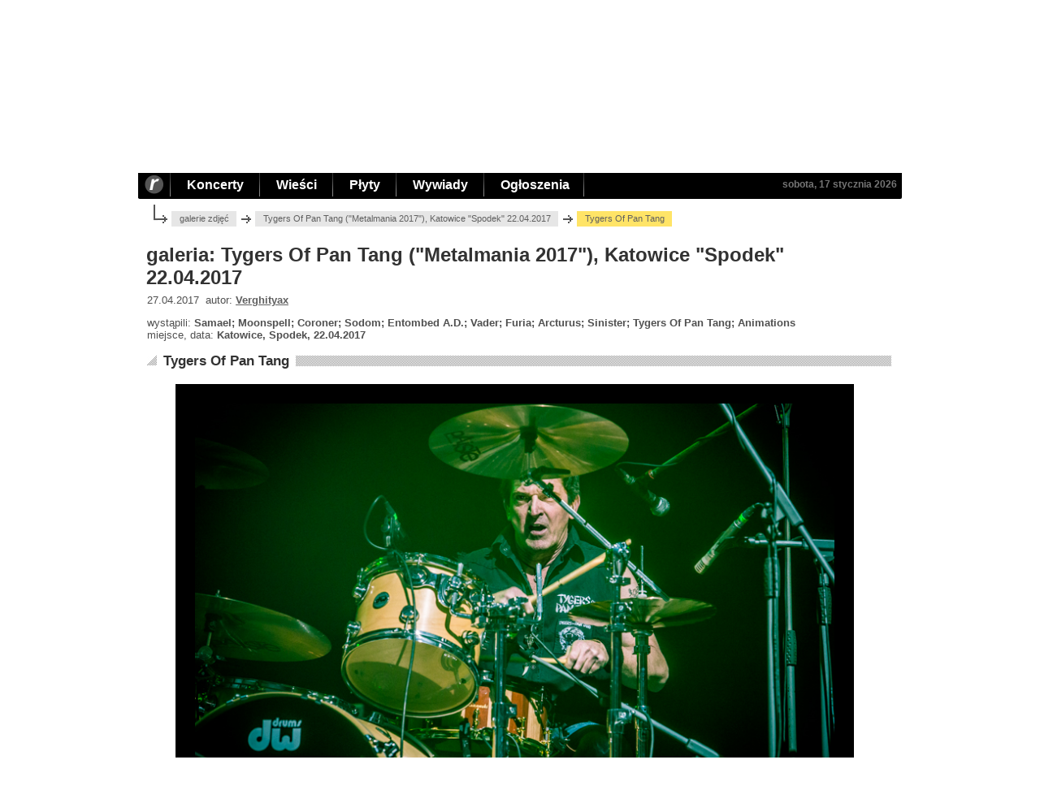

--- FILE ---
content_type: text/html; charset=utf-8
request_url: https://www.rockmetal.pl/galeria.html?image=225036_Tygers_Of_Pan_Tang
body_size: 2668
content:
<!DOCTYPE html>
<html>
<head>
<meta http-equiv="content-type" content="text/html; charset=utf-8"/>
<title>galeria: Tygers Of Pan Tang ("Metalmania 2017"), Katowice "Spodek" 22.04.2017 - rockmetal.pl</title>
<meta name="author" content="rockmetal.pl"/>
<meta name="description" content="rockmetal.pl (rock i metal po polsku), polskojęzyczny serwis poświecony muzyce rockowej i metalowej"/>
<meta name="keywords" content="Tygers,Of,Pan,Tang,Metalmania,2017,Katowice,Spodek,22.04.2017,zdjęcia,koncert,galeria,rock,metal,muzyka,rockmetal"/>
<link rel="alternate" type="application/rss+xml" title="RSS rockmetal.pl" href="https://www.rockmetal.pl/rss/rockmetal_news.rss"/>
<meta name="viewport" content="width=device-width, initial-scale=1"/>
<meta property="og:url" content="https://www.rockmetal.pl/galeria.html?image=225036_Tygers_Of_Pan_Tang"/>
<link rel="stylesheet" media="(max-width: 979px)" type="text/css" href="https://www.rockmetal.pl/v2/rms8MgbGuls.css"/>
<link rel="stylesheet" media="(min-width: 980px)" type="text/css" href="https://www.rockmetal.pl/v2/rms8MgbGuhs.css"/>
<link rel="stylesheet" type="text/css" href="https://www.rockmetal.pl/v2/jquery-ui-dh5gab2k.min.css"/>
<script type="text/javascript" src="https://www.rockmetal.pl/v2/jquery-3dhs71hv.min.js"></script>
<script type="text/javascript" src="https://www.rockmetal.pl/v2/jquery-ui-ka19hvg3.min.js"></script>
<script type="text/javascript" src="https://www.rockmetal.pl/v2/rms8MgbGus.js"></script>
<script type="text/javascript" src="https://st.rockmetal.pl/st.js"></script>
<script type="text/javascript">
<!--
$(document).ready(function() {
  setupTopMenu();
  setupPoll();
  setupImagePrevNext();
});
//-->
</script>
</head>
<body>
<div id="main">
  <div class="top">
    <h1><a href="https://www.rockmetal.pl" title="rockmetal.pl - rock i metal po polsku"><img class="topLogo" src="https://www.rockmetal.pl/v2/logo.png" alt="rockmetal.pl - rock i metal po polsku"/></a></h1>
    <div id="topMobileMenuIcon"><a href="javascript:void(0)"><img src="https://www.rockmetal.pl/v2/menu.png" alt=""></a></div>

    <div id="topMobileMenu">
      <ul class="topMobileMenuLeft">
        <li>Koncerty</li>
        <li><a href="https://www.rockmetal.pl/koncerty.html">terminy koncertów</a></li>
        <li><a href="https://www.rockmetal.pl/galeria.html">galeria zdjęć</a></li>
        <li><a href="https://www.rockmetal.pl/relacje.html">relacje z koncertów</a></li>
        <li>Wieści</li>
        <li><a href="https://www.rockmetal.pl/wiesci.html">wieści muzyczne</a></li>
        <li><a href="https://www.rockmetal.pl/kociol.html">kocioł</a></li>
        <li><a href="https://www.rockmetal.pl/app.html?what=dodaj_wiesc">dodaj wieść</a></li>
        <li>Płyty</li>
        <li><a href="https://www.rockmetal.pl/recenzje.html">recenzje płyt</a></li>
        <li><a href="https://www.rockmetal.pl/premiery.plyt.html">zapowiedzi premier</a></li>
        <li>Wywiady</li>
        <li><a href="https://www.rockmetal.pl/wywiady.html">wywiady</a></li>
        <li>Ogłoszenia</li>
        <li><a href="https://www.rockmetal.pl/ogloszenia.html">ogłoszenia drobne</a></li>
        <li><a href="https://www.rockmetal.pl/app.html?what=dodaj_ogloszenie">dodaj ogłoszenie</a></li>
        <li>Zobacz</li>
        <li><a href="https://www.rockmetal.pl/wywiady.html">wywiady</a></li>
        <li><a href="https://forum.rockmetal.pl/">forum</a></li>
        <li><a href="https://www.rockmetal.pl/linki.html">linki</a></li>
        <li><a href="https://www.rockmetal.pl/rekomendacje.html">rekomenduj muzykę</a></li>
        <li><a href="https://www.rockmetal.pl/korozja.html">korozja</a></li>
        <li><a href="https://www.rockmetal.pl/sondy-archiwum.html">sondy - archiwum</a></li>
        <li>Redakcja</li>
        <li><a href="https://www.rockmetal.pl/o_metalpl.html">o nas</a></li>
        <li><a href="https://www.rockmetal.pl/pomocy.html">szukamy pomocników</a></li>
        <li><a href="https://www.rockmetal.pl/reklama-www.html">reklama</a></li>
        <li><a href="https://www.rockmetal.pl/informacje_techniczne/polityka.cookies.html">polityka cookies</a></li>
        <li><a href="javascript:unCrypt('ncjnuq;tpelofvbnAtpelofvbn/rm')">kontakt</a></li>
      </ul>
      <ul class="topMobileMenuRight">
        <li>Konto</li>
        <li><a href="https://www.rockmetal.pl/uzytkownik.html?what=login">zaloguj się</a></li>
        <li><a href="https://www.rockmetal.pl/uzytkownik.html?what=register">załóż konto</a></li>
        <li><a href="https://www.rockmetal.pl/informacje_techniczne/po.co.sie.rejestrowac.html">po co?</a></li>
      </ul>
    </div>

    <div class="topRight">
    <div class="topAllOption">

  <a href="https://www.rockmetal.pl/uzytkownik.html?what=login" class="topOptionBold">zaloguj się</a> |
  nie masz konta?!
  <a href="https://www.rockmetal.pl/uzytkownik.html?what=register" class="topOption">zarejestruj się!</a> |
  <a href="https://www.rockmetal.pl/informacje_techniczne/po.co.sie.rejestrowac.html" class="topOptionBold">po co?</a>
    </div>
    <div class="topSearch">
      <form method="get" action="https://www.rockmetal.pl/szukaj.html" class="topSearchForm">
        <div class="topSearchInputBox">
          <input name="string" value="" maxlength="40" class="topSearchInput">
          <input value=" " type="submit" class="topSearchSubmit">
        </div>
      </form>
    </div>
  </div>
</div>

<div class="topBar">
  <a href="https://www.rockmetal.pl" title="rockmetal.pl - rock i metal po polsku" id="topBarLink">
    <img class="topBarR" src="https://www.rockmetal.pl/v2/top_bar_r.png" alt="rockmetal.pl - rock i metal po polsku"/></a>
  <ul id="topMenu">
    <li>
      <a href="https://www.rockmetal.pl/koncerty.html" class="topBarItem">Koncerty</a>
      <ul>
        <li><a href="https://www.rockmetal.pl/koncerty.html">terminy koncertów</a></li>
        <li><a href="https://www.rockmetal.pl/galeria.html">galeria zdjęć</a></li>
        <li><a href="https://www.rockmetal.pl/relacje.html">relacje z koncertów</a></li>
      </ul>
    </li>

    <li>
      <a href="https://www.rockmetal.pl/wiesci.html" class="topBarItem">Wieści</a>
      <ul>
        <li><a href="https://www.rockmetal.pl/wiesci.html">wieści muzyczne</a></li>
        <li><a href="https://www.rockmetal.pl/kociol.html">kocioł</a></li>
        <li><a href="https://www.rockmetal.pl/app.html?what=dodaj_wiesc">dodaj wieść</a></li>
      </ul>
    </li>

    <li>
      <a href="https://www.rockmetal.pl/recenzje.html" class="topBarItem">Płyty</a>
      <ul>
        <li><a href="https://www.rockmetal.pl/recenzje.html">recenzje płyt</a></li>
        <li><a href="https://www.rockmetal.pl/premiery.plyt.html">zapowiedzi premier</a></li>
      </ul>
    </li>

    <li>
      <a href="https://www.rockmetal.pl/wywiady.html" class="topBarItem">Wywiady</a>
      <ul>
        <li><a href="https://www.rockmetal.pl/wywiady.html">wywiady muzyczne</a></li>
      </ul>
    </li>

    <li>
      <a href="https://www.rockmetal.pl/ogloszenia.html" class="topBarItem">Ogłoszenia</a>
      <ul>
        <li><a href="https://www.rockmetal.pl/ogloszenia.html">ogłoszenia drobne</a></li>
        <li><a href="https://www.rockmetal.pl/app.html?what=dodaj_ogloszenie">dodaj ogłoszenie</a></li>
      </ul>
    </li>

  </ul>
  <a href="https://www.rockmetal.pl/koncerty.html?date=17_01_2026" class="topBarItemRight" title="koncerty dziś">sobota, 17 stycznia 2026</a>
</div>

<div class="mainBody">

  <div class="breadcrumb">
    <a href="https://www.rockmetal.pl/galeria.html">galerie zdjęć</a>
    <a href="https://www.rockmetal.pl/galeria/tygers.of.pan.tang-katowice.17.html">Tygers Of Pan Tang ("Metalmania 2017"), Katowice "Spodek" 22.04.2017</a>
    <div>Tygers Of Pan Tang</div>
  </div>

<div id="galleryImageBody">

    <h2 class="textTitle" title="zdjęcia z koncertu Tygers Of Pan Tang (&quot;Metalmania 2017&quot;), Katowice &quot;Spodek&quot; 22.04.2017">galeria: Tygers Of Pan Tang ("Metalmania 2017"), Katowice "Spodek" 22.04.2017</h2>

  <div class="textContent">

  <div class="textContentBody">
  27.04.2017&nbsp;&nbsp;autor: <a href="https://www.rockmetal.pl/autorzy.html?author=1502">Verghityax</a>
  </div>

  <div class="textContentBody galleryItemGigInfo">
  wystąpili: <b>Samael; Moonspell; Coroner; Sodom; Entombed A.D.; Vader; Furia; Arcturus; Sinister; Tygers Of Pan Tang; Animations</b><br/>
  miejsce, data: <b>Katowice, Spodek, 22.04.2017</b>
  </div>

  <div class="galleryMainBoxBar">
    <h2 class="leftMainBox">
      <a href="https://www.rockmetal.pl/zespoly.html?artist=12043_Tygers_Of_Pan_Tang" class="leftMainLeftBoxTitle">Tygers Of Pan Tang</a>
    </h2>
  </div>

  <div class="imgItemLayout">
  <div id="imgItem">
    <div class="imgItemHorizontal">
    <img id="imgContent" src="https://www.rockmetal.pl/image/6/3/225036.jpg" alt="Tygers Of Pan Tang - koncert: Tygers Of Pan Tang ('Metalmania 2017'), Katowice 'Spodek' 22.04.2017" title="Tygers Of Pan Tang - koncert: Tygers Of Pan Tang ('Metalmania 2017'), Katowice 'Spodek' 22.04.2017">
    </div>
    <a id="imgArrLeft" class="imgArrLeftHorizontal" href=""><img src="https://www.rockmetal.pl/v2/img_prev.png" alt="Poprzednie"></a>
    <a id="imgArrRight" class="imgArrRightHorizontal" href=""><img src="https://www.rockmetal.pl/v2/img_next.png" alt="Następne"></a>
  </div>
  </div>

  <div class="galleryPagerBox">
    <div class="pagerPrev">
    <a id="imgPrevLink" href="https://www.rockmetal.pl/galeria.html?image=225034_Tygers_Of_Pan_Tang">&laquo; Poprzednie</a>
    </div>
    <div class="galleryPagerIndex"><a href="https://www.rockmetal.pl/galeria/tygers.of.pan.tang-katowice.17.html">indeks - miniatury</a></div>
    <div class="pagerNext">
    <a id="imgNextLink" href="https://www.rockmetal.pl/galeria.html?image=225038_Tygers_Of_Pan_Tang">Następne &raquo;</a>
    </div>
  </div>
  </div>
</div>

</div>

<div class="bottom">
  <div class="bottomContent">
    <div class="bottomItem">
      <div>Zobacz</div>
      <a href="https://www.rockmetal.pl/wiesci.html">wieści muzyczne</a>
      <a href="https://www.rockmetal.pl/recenzje.html">recenzje płyt</a>
      <a href="https://www.rockmetal.pl/premiery.plyt.html">zapowiedzi premier</a>
      <a href="https://www.rockmetal.pl/wywiady.html">wywiady</a>
      <a href="https://www.rockmetal.pl/ogloszenia.html">ogłoszenia drobne</a>
    </div>
    <div class="bottomItem">
      <div>Koncerty</div>
      <a href="https://www.rockmetal.pl/koncerty.html">terminy koncertów</a>
      <a href="https://www.rockmetal.pl/galeria.html">galeria zdjęć</a>
      <a href="https://www.rockmetal.pl/relacje.html">relacje z koncertów</a>
    </div>
    <div class="bottomItem">
      <div>Różności</div>
      <a href="https://forum.rockmetal.pl/">forum dyskusyjne</a>
      <a href="https://www.rockmetal.pl/linki.html">garstka linków</a>
      <a href="https://www.rockmetal.pl/rekomendacje.html">rekomenduj muzykę</a>
      <a href="https://www.rockmetal.pl/korozja.html">korozja</a>
      <a href="https://www.rockmetal.pl/sondy-archiwum.html">sondy - archiwum</a>
      <a href="https://www.rockmetal.pl/rss/rockmetal_news.rss" id="bottomItemRss">RSS</a>
    </div>
    <div class="bottomItem">
      <div>Redakcja</div>
      <a href="https://www.rockmetal.pl/o_metalpl.html">o nas</a>
      <a href="https://www.rockmetal.pl/pomocy.html" style="color: #ffd200;">szukamy redaktorów</a>
      <a href="https://www.rockmetal.pl/reklama-www.html">reklama</a>
      <a href="https://www.rockmetal.pl/informacje_techniczne/polityka.cookies.html">polityka cookies</a>
      <a href="javascript:unCrypt('ncjnuq;tpelofvbnAtpelofvbn/rm')">kontakt</a>
    </div>
  </div>
</div>

<div class="copyright">
  <div class="copyrightLeft">Wszelkie prawa zastrzeżone, &copy; 1996-2026 rockmetal.pl</div>
  <div class="copyrightRight">&nbsp;</div>
</div>
</div>
</body>
</html>

--- FILE ---
content_type: application/javascript
request_url: https://www.rockmetal.pl/v2/rms8MgbGus.js
body_size: 3841
content:
function setupImagePrevNext() {
  $("#imgItem").hover(
    function(event) {
      var prev = $("#imgPrevLink");
      if (prev.length) {
        $("#imgArrLeft").show();
      }
      var next = $("#imgNextLink");
      if (next.length) {
        $("#imgArrRight").show();
      }
    },
    function(event) {
      $("#imgArrLeft").hide();
      $("#imgArrRight").hide();
    }
  );

  var imgContent = $("#imgContent");
  imgContent.click(function(event) {
    var x = event.pageX - $(this).offset().left;
    var width = $(this).width();
    var elemIdName = x < width / 2 ? "#imgPrevLink" : "#imgNextLink";
    var elem = $(elemIdName);
    if (elem && elem.attr("href")) {
      window.location.href = elem.attr("href");
    }
  });
  var prev = $("#imgPrevLink");
  if (prev.length) {
    $("#imgArrLeft").attr("href", prev.attr("href"));
  }
  var next = $("#imgNextLink");
  if (next.length) {
    $("#imgArrRight").attr("href", next.attr("href"));
  }
  $(document).keyup(function(e) {
    var key = e.keyCode;
    var elemIdName = null;
    if (37 === key) {
      elemIdName = "#imgPrevLink";
    } else if (39 === key) {
      elemIdName = "#imgNextLink";
    }
    if (elemIdName) {
      var elem = $(elemIdName);
      if (elem && elem.attr("href")) {
        window.location.href = elem.attr("href");
      }
    }
  });

  var touchstartX = 0;
  var touchendX = 0;

  function handleGesture() {
    var elemIdName = null;
    if (touchendX > touchstartX) {
      elemIdName = "#imgPrevLink";
    } else if (touchendX < touchstartX) {
      elemIdName = "#imgNextLink";
    } else {
      return;
    }

    var elem = $(elemIdName);
    if (elem && elem.attr("href")) {
      window.location.href = elem.attr("href");
    }
  }

  imgContent.on('touchstart', function(e) {
    touchstartX = e.originalEvent.changedTouches[0].screenX;
  });

  imgContent.on('touchend', function(e) {
    touchendX = e.originalEvent.changedTouches[0].screenX;
    handleGesture();
  });

  var imgBegin = document.getElementById("galleryImageBody");
  if (typeof imgBegin.scrollIntoView === "function") {
    imgBegin.scrollIntoView();
  }
}

function setupTopMenu() {
  setupHome();
  $("#topMenu li").hover(
    function() {
      $("ul", this).show();
      $(".topBarItem", this).addClass("topBarItemPadding");
    },
    function() {
      $("ul", this).hide();
      $(".topBarItem", this).removeClass("topBarItemPadding");
    }
  );
  $("#topMobileMenuIcon").click(
    function() {
      if ($("#topMobileMenuIcon").hasClass("topMobileMenuIconSelected")) {
        $("#topMobileMenuIcon").removeClass("topMobileMenuIconSelected");
        $("#topMobileMenuIcon a img").attr("src", "https://www.rockmetal.pl/v2/menu.png");
        $("#topMobileMenu").hide();
      } else {
        $("#topMobileMenuIcon").addClass("topMobileMenuIconSelected");
        $("#topMobileMenuIcon a img").attr("src", "https://www.rockmetal.pl/v2/menu_selected.png");
        $("#topMobileMenu").show();
      }
    }
  );
}

function setupPoll() {
  $(".radioBoth label").prepend('<img class="radioVisible" src="https://www.rockmetal.pl/v2/radio.png"/><img class="radioNotVisible" src="https://www.rockmetal.pl/v2/radio_selected.png"/>');
  $(".radioNotVisible").hide();
  $(".radioInput").remove();
  $(".radioBoth label").click(function() {
    var elem = $(this);
    var forValue = elem.attr("for");
    $("#rmpoll").val(forValue.charAt(forValue.length - 1));
    $(".radioVisible").show();
    $(".radioNotVisible").hide();
    elem.find('.radioVisible').first().hide();
    elem.find('.radioNotVisible').first().show();
  });
}

function setupSearchGig() {
  $("#searchGigInputBand").autocomplete({
    source: function(request, response) {
      $.getJSON("https://www.rockmetal.pl/hint_band.html", { name: request.term }, response);
    },
    minLength: 2
  });

  $("#searchGigInputCity").autocomplete({
    source: function(request, response) {
      $.getJSON("https://www.rockmetal.pl/hint_city.html", { name: request.term }, response);
    },
    minLength: 1
  });
  $("#searchGigInputDate").datepicker({
    showOn: "both",
    buttonImage: "https://www.rockmetal.pl/v2/gig_calendar.png",
    buttonImageOnly: true,
    minDate: new Date(),
    maxDate: DATEPICKER_MAX_DATE,
    dateFormat: "dd.mm.yy",
    beforeShowDay: function(d) {
      var dateStr = $.datepicker.formatDate('ymmdd', d);
      return [dateStr in DATEPICKER_DATES, "", ""];
    }
  });
}

var CAROUSEL_NO = 4;
var CAROUSEL_DALAY = 5000;
var CAROUSEL_DALAY_LONG = 10000;
var carouselId = 0;
var carouselTimeoutId = [];
var CAROUSEL_IMG = [null, null, null, null];
var imagesLoaded = false;

function setupCarousel() {
  $("#mainSelectBox").hide();
  preloadImages(CAROUSEL_IMG_SRC, CAROUSEL_IMG, onCarouselLoaded);
}

function onCarouselLoaded() {
  imagesLoaded = true;
  $("#mainSelectBox").show();
  carouselId = 0;

  $("#mainSelectBox").children().click(carouselItemClick);
  setCarouselTimer(CAROUSEL_DALAY);
}

function carousel() {
  carouselId = (carouselId + 1) % CAROUSEL_NO;
  var itemId = "mainItem" + carouselId;
  carouselChange(itemId, CAROUSEL_DALAY);
}

function carouselItemClick() {
  var itemId = this.id;
  var no = itemId.substr(itemId.length - 1);
  carouselId = parseInt(no, 10);
  carouselChange(itemId, CAROUSEL_DALAY_LONG);
  return false;
}

function carouselChange(itemId, delay) {
  while(carouselTimeoutId.length !== 0) {
    window.clearTimeout(carouselTimeoutId.pop());
  }
  if (!imagesLoaded) {
    setCarouselTimer(delay);
    return;
  }
  $("#mainImgBox img").first().fadeOut('fast', function() {
     carouselChangeBody(this, itemId, delay);
  });
}

function carouselChangeBody(elem, itemId, delay) {
  var index = itemId.charAt(itemId.length - 1);
  $(elem).replaceWith(CAROUSEL_IMG[index]);
  $("#mainImgBox img").show().addClass("mainImgClass");

  $("#mainSelectBox").children().removeClass("mainSelectItemSelected");
  var item = $("#" + itemId);
  $("#mainImgLinkTitle").html(item.html());
  $("#mainImgLink").attr("href", item.attr("href"));
  $("#mainImgPicLink").attr("href", item.attr("href"));
  item.addClass("mainSelectItemSelected");

  setCarouselTimer(delay);
}

function setCarouselTimer(delay) {
  carouselTimeoutId.push(window.setTimeout(carousel, delay));
}

function selectOftenFirst() {
  selectOftenFirstWork("oftenChangeButton", "oftenChangeButtonSelected", ".oftenChange a");
  return false;
}

function selectOftenSecond() {
  selectOftenSecondWork("oftenChangeButtonSelected", "oftenChangeButton", ".oftenChange a");
  return false;
}

function selectOftenSubFirst() {
  selectOftenFirstWork("oftenNotSelectedTab", "oftenSelectedTab", ".oftenReadHeader div");
  return false;
}

function selectOftenSubSecond() {
  selectOftenSecondWork("oftenSelectedTab", "oftenNotSelectedTab", ".oftenReadHeader div");
  return false;
}

function selectOftenFirstWork(firstStyle, secondStyle, selectorText) {
  showOftenButtonWork(firstStyle, secondStyle, selectorText);
  $("#oftenSecond").hide();
  $("#oftenFirst").show();
  return false;
}

function selectOftenSecondWork(firstStyle, secondStyle, selectorText) {
  showOftenButtonWork(firstStyle, secondStyle, selectorText);
  $("#oftenFirst").hide();
  $("#oftenSecond").show();
  return false;
}

function showOftenButtonWork(firstClass, secondClass, selectorText) {
  var first = $(selectorText).first();
  var second = first.next();
  first.addClass(secondClass);
  first.removeClass(firstClass);
  second.addClass(firstClass);
  second.removeClass(secondClass);
}

var HOME_IMG = [null, null];
var HOME_IMG_SRC = ["https://www.rockmetal.pl/v2/top_bar_home.png", "https://www.rockmetal.pl/v2/top_bar_r.png"];

function setupHome() {
  preloadImages(HOME_IMG_SRC, HOME_IMG, onHomeLoaded);
}

function onHomeLoaded() {
  $("#topBarLink").hover(function() {
    setHomeImg(HOME_IMG[0]);
  }, function() {
    setHomeImg(HOME_IMG[1]);
  });
}

function setHomeImg(image) {
    $(".topBarR").replaceWith(image);
    $("#topBarLink img").show().addClass("topBarR").attr("alt", "rockmetal.pl - rock i metal po polsku");
}

function preloadImages(imageSrcArr, imageBodyArr, action) {
  for (var i = 0; i < imageSrcArr.length; i++) {
    imageBodyArr[i] = new Image();
    $(imageBodyArr[i]).attr("src", imageSrcArr[i]);
  }
  window.setTimeout(function() { checkIfImagesReady(imageBodyArr, action); }, 1000);
}

function checkIfImagesReady(imageArr, action) {
  if (allImagesLoaded(imageArr)) {
    action();
  } else {
    window.setTimeout(function() { checkIfImagesReady(imageArr, action); }, 1000);
  }
}

function allImagesLoaded(imageArr) {
  for (var i = 0; i < imageArr.length; i++) {
     if (imageNotLoaded(imageArr[i])) {
       return false;
     }
  }
  return true;
}

function imageNotLoaded(image) {
   return (!image.complete || typeof image.naturalWidth !== "undefined" && image.naturalWidth === 0);
}

var intervalId = setInterval(function() {
  if (document.readyState === 'complete') {
    verifyCookies();
    clearInterval(intervalId);
  }
}, 300);

function verifyCookies() {
  if (getCookie('rmckchked') === '1') { return; }
  setCookie('rmcktst', '1', 0);
  if (getCookie('rmcktst') !== '1') { return; }
  parentElem = document.getElementById("main");
  parentElem.insertBefore(prepareHtml(), parentElem.firstChild);
  setCookie('rmckchked', '1', 3650);
}

function prepareHtml() {
  var inner = '';
  inner += '<div class="cookieBoxInner">';
  inner += '<div class="cookieBoxTitle">';
  inner += 'Ciasteczka';
  inner += '</div>';
  inner += '<a class="cookieBoxCloseTxt" href="https://www.rockmetal.pl/" onclick="hideCookieBox(); return false;">';
  inner += 'Zamknij';
  inner += '</a>';
  inner += '<a class="cookieBoxClose" href="https://www.rockmetal.pl/" onclick="hideCookieBox(); return false;">';
  inner += '<img src="https://www.rockmetal.pl/v2/cookie_close.png" alt="Zamknij"/>';
  inner += '</a>';
  inner += '<div class="cookieBoxTxt">';
  inner += 'Serwis rockmetal.pl używa plików cookies. Korzystając z naszych stron wyrażasz zgodę na ich użycie ';
  inner += 'zgodnie z ustawieniami Twojej przeglądarki.<br/>';
  inner += 'Zobacz <a href="https://www.rockmetal.pl/informacje_techniczne/polityka.cookies.html">więcej informacji</a>.';
  inner += '</div>';
  inner += '</div>';
  var outer =  document.createElement('div');
  outer.id = 'cookieBox';
  outer.innerHTML = inner;
  return outer;
}

function hideCookieBox() {
  document.getElementById('cookieBox').style.display = 'none';
}

function setCookie(name, value, days) {
  var expiresTxt = '';
  if (days !== 0) {
    var expires = new Date();
    expires.setDate(expires.getDate() + days);
    expiresTxt = ';expires=' + expires.toUTCString();
  }
  document.cookie = name + '=' + escape(value) + expiresTxt + ';path=/;domain=.rockmetal.pl;';
}

function getCookie(name) {
  var cookies = document.cookie.split(';');
  for (var i = 0; i < cookies.length; i++) {
    var idx = cookies[i].indexOf('=');
    var key = cookies[i].substr(0, idx).replace(/^\s+|\s+/g,'');
    var value = cookies[i].substr(idx + 1);
    if (key === name) {
      return unescape(value);
    }
  }
  return null;
}

function sendCm(e) {
  var page = '';
  if(document.body && typeof(document.body.scrollWidth) !== 'undefined' && typeof(document.body.scrollHeight) !== 'undefined') {
    page = '&pgW=' + document.body.scrollWidth + '&pgH=' + document.body.scrollHeight;
  }
  var stat = '';
  if(typeof window.innerWidth === 'number') {
    stat = '&vW=' + window.innerWidth + '&vH=' + window.innerHeight + '&offX=' + window.pageXOffset + '&offY=' + window.pageYOffset;
  } else {
    var dd = document.documentElement;
    if(!dd || !dd.clientWidth || !dd.clientWidth) { dd = document.body; }
    if(dd && (dd.clientWidth || dd.clientHeight)) {
      stat = '&vW=' + dd.clientWidth + '&vH=' + dd.clientHeight + '&offX=' + dd.scrollLeft + '&offY=' + dd.scrollTop;
    }
  }
  var scr = '&scrW=' + screen.width + '&scrH=' + screen.height;
  var coord = 'x=' + e.clientX + '&y=' + e.clientY;
  var url = 'https://st.rockmetal.pl/cm.gif?' + coord + page + stat + scr;
  var img = (new Image()).src = url;
}

function setupCm() {
  if (document.addEventListener) {
    document.addEventListener("click", sendCm, false);
  } else if(document.attachEvent) {
    document.attachEvent("onclick", sendCm);
  }
}

function unCrypt(txt) {
  var c = 0; var ref = ""; for(var i = 0; i < txt.length; i++) {
  ref += String.fromCharCode(txt.charCodeAt(i) - (i % 2 + 1));
  } location.href = ref;
}

var PREMIUM_CATEGORIES = { "24":1,"25":1,"26":1,"27":1,"28":1,"29":1,"30":1,"31":1,"32":1,"34":1,"35":1,"36":1 };

function changeClassifiedCategory(categorySelect) {
  var selected = $("option:selected", categorySelect);
  if (selected && selected.length === 1) {
    var value = selected[0].value;
    if (value) {
      var urlPart = value in PREMIUM_CATEGORIES ? "_premium" : "";
      window.location.href = "https://www.rockmetal.pl/app.html?what=dodaj_ogloszenie" + urlPart + "&kategoria=" + value;
    }
  }
}

